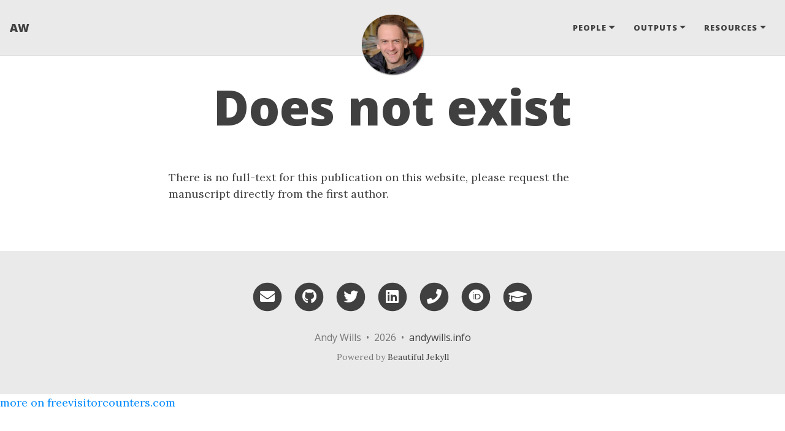

--- FILE ---
content_type: text/html; charset=utf-8
request_url: https://www.andywills.info/no-text/
body_size: 2508
content:
<!DOCTYPE html>
<html lang="en">
<!-- Beautiful Jekyll 5.0.0 | Copyright Dean Attali 2020 -->
<head>
  <meta charset="utf-8">
  <meta name="viewport" content="width=device-width, initial-scale=1, shrink-to-fit=no">

  

  

  <title>Does not exist</title>

  
  <meta name="author" content="Andy Wills">
  

  <meta name="description" content="There is no full-text for this publication on this website, please request the manuscript directly from the first author.">

  

  
  <meta name="keywords" content="cognitive science,psychology,learning,memory,categorization,artificial intelligence,R,Rstudio,catlearn,RMINR,research methods in R,predictive learning,attention,free classification,research methods,statistics">
  

  <link rel="alternate" type="application/rss+xml" title="AW" href="https://www.andywills.info/feed.xml">

  

  

  

  


  
    
      
  <link href="https://stackpath.bootstrapcdn.com/bootstrap/4.4.1/css/bootstrap.min.css" rel="stylesheet" integrity="sha384-Vkoo8x4CGsO3+Hhxv8T/Q5PaXtkKtu6ug5TOeNV6gBiFeWPGFN9MuhOf23Q9Ifjh" crossorigin="anonymous">


    
      
  <link rel="stylesheet" href="https://cdnjs.cloudflare.com/ajax/libs/font-awesome/5.12.1/css/all.min.css">


    
      
  <link rel="stylesheet" href="https://fonts.googleapis.com/css?family=Lora:400,700,400italic,700italic">


    
      
  <link rel="stylesheet" href="https://fonts.googleapis.com/css?family=Open+Sans:300italic,400italic,600italic,700italic,800italic,400,300,600,700,800">


    
  

  
    
      <link rel="stylesheet" href="/assets/css/bootstrap-social.css">
    
      <link rel="stylesheet" href="/assets/css/beautifuljekyll.css">
    
  

  

  
  
  

  

  
  <meta property="og:site_name" content="AW">
  <meta property="og:title" content="Does not exist">
  <meta property="og:description" content="There is no full-text for this publication on this website, please request the manuscript directly from the first author.">

  
  <meta property="og:image" content="https://www.andywills.info/assets/img/avatar-icon.png">
  

  
  <meta property="og:type" content="website">
  <meta property="og:url" content="https://www.andywills.info/no-text/">
  <link rel="canonical" href="https://www.andywills.info/no-text/">
  

  
  <meta name="twitter:card" content="summary">
  
  <meta name="twitter:site" content="@ajwills72">
  <meta name="twitter:creator" content="@ajwills72">

  <meta property="twitter:title" content="Does not exist">
  <meta property="twitter:description" content="There is no full-text for this publication on this website, please request the manuscript directly from the first author.">

  
  <meta name="twitter:image" content="https://www.andywills.info/assets/img/avatar-icon.png">
  

  


  

  

</head>


<body>

  


  <nav class="navbar navbar-expand-xl navbar-light fixed-top navbar-custom top-nav-regular"><a class="navbar-brand" href="https://www.andywills.info/">AW</a><button class="navbar-toggler" type="button" data-toggle="collapse" data-target="#main-navbar" aria-controls="main-navbar" aria-expanded="false" aria-label="Toggle navigation">
    <span class="navbar-toggler-icon"></span>
  </button>

  <div class="collapse navbar-collapse" id="main-navbar">
    <ul class="navbar-nav ml-auto">
          <li class="nav-item dropdown">
            <a class="nav-link dropdown-toggle" href="#" id="navbarDropdown" role="button" data-toggle="dropdown" aria-haspopup="true" aria-expanded="false">People</a>
            <div class="dropdown-menu" aria-labelledby="navbarDropdown">
                  <a class="dropdown-item" href="/aboutme">About me</a>
                  <a class="dropdown-item" href="/lab">Lab members</a>
                  <a class="dropdown-item" href="/coauthors">Co-authors</a>
            </div>
          </li>
        
          <li class="nav-item dropdown">
            <a class="nav-link dropdown-toggle" href="#" id="navbarDropdown" role="button" data-toggle="dropdown" aria-haspopup="true" aria-expanded="false">Outputs</a>
            <div class="dropdown-menu" aria-labelledby="navbarDropdown">
                  <a class="dropdown-item" href="/publications">Papers</a>
                  <a class="dropdown-item" href="/talks">Talks</a>
                  <a class="dropdown-item" href="/software">Software</a>
            </div>
          </li>
        
          <li class="nav-item dropdown">
            <a class="nav-link dropdown-toggle" href="#" id="navbarDropdown" role="button" data-toggle="dropdown" aria-haspopup="true" aria-expanded="false">Resources</a>
            <div class="dropdown-menu" aria-labelledby="navbarDropdown">
                  <a class="dropdown-item" href="/lab-res">Lab resources</a>
                  <a class="dropdown-item" href="/open">Open culture</a>
                  <a class="dropdown-item" href="/quotes">Quotes</a>
                  <a class="dropdown-item" href="/teach">Teaching</a>
            </div>
          </li>
        </ul>
  </div>

  

  
    <div class="avatar-container">
      <div class="avatar-img-border">
        <a href="https://www.andywills.info/">
          <img alt="Navigation bar avatar" class="avatar-img" src="/assets/img/avatar-icon.png" />
        </a>
      </div>
    </div>
  

</nav>


  <!-- TODO this file has become a mess, refactor it -->







<header class="header-section ">

<div class="intro-header no-img">
  <div class="container-md">
    <div class="row">
      <div class="col-xl-8 offset-xl-2 col-lg-10 offset-lg-1">
        <div class="page-heading">
          <h1>Does not exist</h1>
          

          
        </div>
      </div>
    </div>
  </div>
</div>
</header>





<div class=" container-md " role="main">
  <div class="row">
    <div class=" col-xl-8 offset-xl-2 col-lg-10 offset-lg-1 ">
      

      <p>There is no full-text for this publication on this website, please request the manuscript directly from the first author.</p>


      

      

    </div>
  </div>
</div>


  <footer>
  <div class="container-md beautiful-jekyll-footer">
    <div class="row">
      <div class="col-xl-8 offset-xl-2 col-lg-10 offset-lg-1">
      <ul class="list-inline text-center footer-links"><li class="list-inline-item">
    <a href="mailto:andy@willslab.co.uk" title="Email me">
      <span class="fa-stack fa-lg" aria-hidden="true">
        <i class="fas fa-circle fa-stack-2x"></i>
        <i class="fas fa-envelope fa-stack-1x fa-inverse"></i>
      </span>
      <span class="sr-only">Email me</span>
   </a>
  </li><li class="list-inline-item">
    <a href="https://github.com/ajwills72" title="GitHub">
      <span class="fa-stack fa-lg" aria-hidden="true">
        <i class="fas fa-circle fa-stack-2x"></i>
        <i class="fab fa-github fa-stack-1x fa-inverse"></i>
      </span>
      <span class="sr-only">GitHub</span>
   </a>
  </li><li class="list-inline-item">
    <a href="https://twitter.com/ajwills72" title="Twitter">
      <span class="fa-stack fa-lg" aria-hidden="true">
        <i class="fas fa-circle fa-stack-2x"></i>
        <i class="fab fa-twitter fa-stack-1x fa-inverse"></i>
      </span>
      <span class="sr-only">Twitter</span>
   </a>
  </li><li class="list-inline-item">
    <a href="https://linkedin.com/in/andy-wills-719b971b5" title="LinkedIn">
      <span class="fa-stack fa-lg" aria-hidden="true">
        <i class="fas fa-circle fa-stack-2x"></i>
        <i class="fab fa-linkedin fa-stack-1x fa-inverse"></i>
      </span>
      <span class="sr-only">LinkedIn</span>
   </a>
  </li><li class="list-inline-item">
    <a href="tel:447484605474" title="Phone">
      <span class="fa-stack fa-lg" aria-hidden="true">
        <i class="fas fa-circle fa-stack-2x"></i>
        <i class="fas fa-phone fa-stack-1x fa-inverse"></i>
      </span>
      <span class="sr-only">Phone</span>
   </a>
  </li><li class="list-inline-item">
   <a href="https://orcid.org/0000-0003-4803-0367" title="ORCID">
     <span class="fa-stack fa-lg" aria-hidden="true">
       <i class="fas fa-circle fa-stack-2x"></i>
       <i class="fab fa-orcid fa-stack-1x fa-inverse"></i>
     </span>
     <span class="sr-only">ORCID</span>
   </a>
 </li><li class="list-inline-item">
    <a href="https://scholar.google.com/citations?user=SXkN-cgAAAAJ&hl=en&oi=ao" title="Google Scholar">
      <span class="fa-stack fa-lg" aria-hidden="true">
        <i class="fas fa-circle fa-stack-2x"></i>
        <i class="fa fa-graduation-cap fa-stack-1x fa-inverse"></i>
      </span>
      <span class="sr-only">Google Scholar</span>
    </a>
  </li></ul>

      
      <p class="copyright text-muted">
      
        Andy Wills
        &nbsp;&bull;&nbsp;
      
      2026

      
        &nbsp;&bull;&nbsp;
        <span class="author-site">
          <a href="https://www.andywills.info/">andywills.info</a>
        </span>
      

      
      </p>
      <p class="theme-by text-muted">
        Powered by
        <a href="https://beautifuljekyll.com">Beautiful Jekyll</a>
      </p>
      </div>
    </div>
  </div>
</footer>


  
  
    
  <script src="https://code.jquery.com/jquery-3.5.1.slim.min.js" integrity="sha256-4+XzXVhsDmqanXGHaHvgh1gMQKX40OUvDEBTu8JcmNs=" crossorigin="anonymous"></script>


  
    
  <script src="https://cdn.jsdelivr.net/npm/popper.js@1.16.0/dist/umd/popper.min.js" integrity="sha384-Q6E9RHvbIyZFJoft+2mJbHaEWldlvI9IOYy5n3zV9zzTtmI3UksdQRVvoxMfooAo" crossorigin="anonymous"></script>


  
    
  <script src="https://stackpath.bootstrapcdn.com/bootstrap/4.4.1/js/bootstrap.min.js" integrity="sha384-wfSDF2E50Y2D1uUdj0O3uMBJnjuUD4Ih7YwaYd1iqfktj0Uod8GCExl3Og8ifwB6" crossorigin="anonymous"></script>


  



  
    <!-- doing something a bit funky here because I want to be careful not to include JQuery twice! -->
    
      <script src="/assets/js/beautifuljekyll.js"></script>
    
  









  <a href='http://www.freevisitorcounters.com'>more on freevisitorcounters.com</a> <script type='text/javascript' src='https://www.freevisitorcounters.com/auth.php?id=21168856c036303355cf5bad90fcf1dd4fa6f331'></script>
<script type="text/javascript" src="https://www.freevisitorcounters.com/en/home/counter/1361090/t/5"></script>

</body>
</html>
